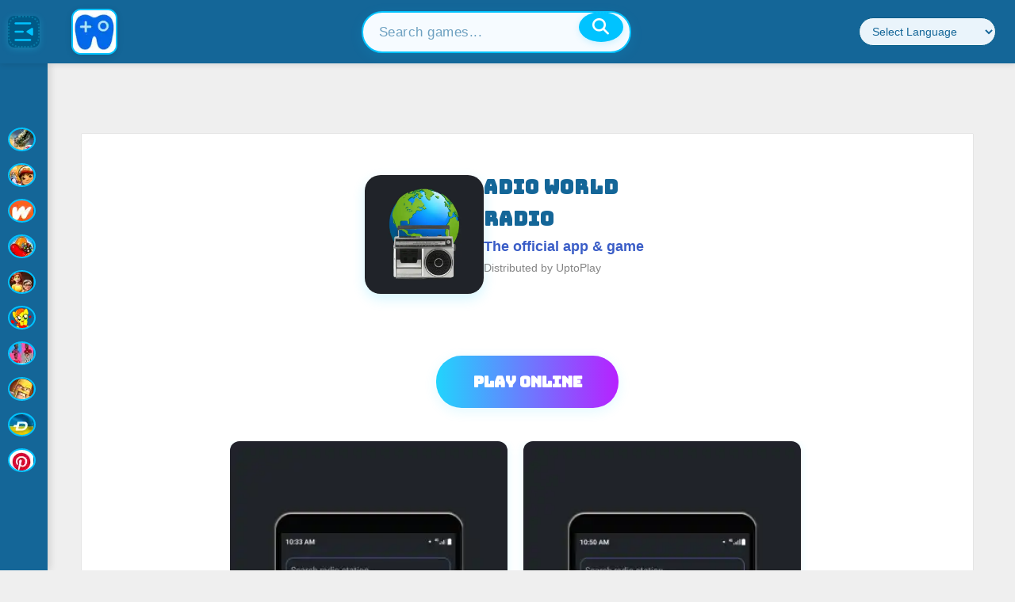

--- FILE ---
content_type: text/css
request_url: https://www.uptoplay.net/plugins/system/jat3/jat3/base-themes/default/css/layout.css?v=3
body_size: -212
content:
.item .contentpaneopen,.main .inner{padding-left:15px;padding-right:15px}#ja-mainbody,.column{float:left}#ja-footer,.ja-mass,.wrap{clear:both}.item,.main{position:relative}.column,.ja-box{overflow:hidden}.wrap{width:100%}.main{width:980px;max-width:1200px;margin:0 auto}#ja-current-content,#ja-main,#ja-right{float:right}.column div.ja-module,.column div.ja-moduletable,.column div.module,.column div.moduletable,.main .main-inner1{margin-left:15px;margin-right:15px}.ja-inset2 .div.moduletable,.ja-inset2 div.ja-module,.ja-inset2 div.ja-moduletable,.ja-inset2 div.module{margin-right:0;margin-left:30px}.ja-inset1 .div.moduletable,.ja-inset1 div.ja-module,.ja-inset1 div.ja-moduletable,.ja-inset1 div.module{margin-right:30px;margin-left:0}.items-row{margin-left:-15px;margin-right:-15px}#ja-left .ja-l2 .ja-left1,#ja-left .ja-l2 .ja-left2{width:50%}#ja-left .ja-l1 .ja-col{width:100%}#ja-right .ja-r2 .ja-right1,#ja-right .ja-r2 .ja-right2{width:50%}#ja-right .ja-r1 .ja-col,.cols-1 .item{width:100%}.item{float:left}.cols-2 .item{width:50%}.cols-3 .item{width:33.33%}.cols-4 .item{width:25%}.cols-5 .item{width:20%}.ja-box{float:left}.ja-box-right{position:absolute;right:0}


--- FILE ---
content_type: text/css
request_url: https://www.uptoplay.net/templates/ja_elastica/css/menu/mega.css
body_size: 170
content:
.ja-megamenu ul.level0 li.over,ul.level0 li.haschild-over,ul.megamenu{background:#036698}ul.megamenu{margin:1em}.ja-megamenu ul.level0 li.mega{height:70px}.ja-megamenu ul.level0 li.mega a.mega{font-weight:700;padding:0 1em;color:#FFF;text-transform:UPPERCASE;height:70px;overflow:auto}.ja-megamenu ul.level0 li.mega span.menu-title{font-size:1.25em;margin-top:1.25em}.ja-megamenu ul.level0 li.mega span.menu-desc{text-transform:none;font-size:.875em;margin-top:2px}.ja-megamenu ul.level0 li.mega a img{float:left;padding-right:5px}.ja-megamenu ul.level0 li.haschild a.mega span.menu-title,.ja-megamenu ul.level0 li.haschild-over a.mega span.menu-title{background:0 0;padding-left:0}.ja-megamenu ul.level0 li.haschild a.mega span.menu-desc,.ja-megamenu ul.level0 li.haschild-over a.mega span.menu-desc{padding-left:0}.ja-megamenu ul.level0 li.active{background:#F0F0F0}.ja-megamenu ul.level0 li.active a.mega{color:#333}.ja-megamenu li.mega .childcontent{display:block;height:auto;position:absolute}.ja-megamenu li.haschild-over li.mega .childcontent,.ja-megamenu li.mega .childcontent,.ja-megamenu li.mega li.haschild-over li.mega .childcontent,.ja-megamenu li.mega li.mega li.haschild-over li.mega .childcontent,.ja-megamenu li.mega li.mega li.mega li.haschild-over li.mega .childcontent,.ja-megamenu li.mega li.mega li.mega li.mega li.haschild-over li.mega .childcontent{left:-999em}.ja-megamenu li.haschild-over .childcontent,.ja-megamenu li.mega li.haschild-over .childcontent,.ja-megamenu li.mega li.mega li.haschild-over .childcontent,.ja-megamenu li.mega li.mega li.mega li.haschild-over .childcontent,.ja-megamenu li.mega li.mega li.mega li.mega li.haschild-over .childcontent,.ja-megamenu li.mega li.mega li.mega li.mega li.mega li.haschild-over .childcontent{left:auto}.ja-megamenu li.haschild-over li.mega .right,.ja-megamenu li.mega .right,.ja-megamenu li.mega li.haschild-over li.mega .right,.ja-megamenu li.mega li.mega li.haschild-over li.mega .right,.ja-megamenu li.mega li.mega li.mega li.haschild-over li.mega .right,.ja-megamenu li.mega li.mega li.mega li.mega li.haschild-over li.mega .right{right:auto}.ja-megamenu li.haschild-over .right{right:0}.ja-megamenu li.mega li.haschild-over .right,.ja-megamenu li.mega li.mega li.haschild-over .right,.ja-megamenu li.mega li.mega li.mega li.haschild-over .right,.ja-megamenu li.mega li.mega li.mega li.mega li.haschild-over .right,.ja-megamenu li.mega li.mega li.mega li.mega li.mega li.haschild-over .right{right:12em}.ja-megamenu ul.level1 li.mega{float:none;height:auto;border-top:1px solid #036698;padding:0}.ja-megamenu ul.level1 .childcontent{margin:-2em 0 0 160px}.ja-megamenu .megacol{float:left;background:#036698}.ja-megamenu ul.level1 li.first{border-top:0}.ja-megamenu ul.level1 li.mega a.mega{background:url(../../images/bullet.png) left 1.35em no-repeat;border:0;font-weight:400;padding:1em;height:auto;text-transform:none;color:#FFF}.ja-megamenu ul.level1 li.mega a.mega span.menu-title{background:0 0;padding:0;margin-top:0;font-size:1em}.ja-megamenu ul.level1 li.haschild,.ja-megamenu ul.level1 li.haschild-over{background-image:url(../../images/arrow.png);background-position:95% center;background-repeat:no-repeat;padding:0}.ja-megamenu ul.level1 li.over>a.mega,ul.level1 li.haschild-over>a.mega{color:#FFF;background:url(../../images/bullet-d.png) left 1.35em no-repeat}.ja-megamenu ul.level1 li.active{background:0 0}.ja-megamenu ul.level1 li.active a.mega{color:#FFF;background:url(../../images/bullet-d.png) left 1.35em no-repeat}.ja-megamenu ul.level1 li.group{background:0 0}.ja-megamenu .childcontent{z-index:999}.ja-megamenu .childcontent-inner{background:#222}.ja-megamenu .level1 .childcontent-inner{border:1px solid #444}

